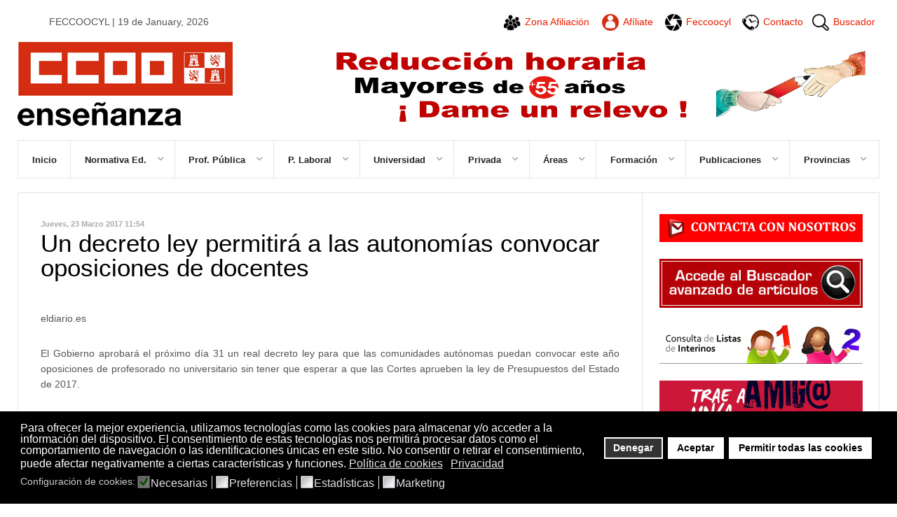

--- FILE ---
content_type: text/html; charset=utf-8
request_url: https://www.feccoocyl.es/noticias-sindicales/un-decreto-ley-permitira-a-las-autonomias-convocar-oposiciones-de-docentes
body_size: 16371
content:
<!DOCTYPE html>
<html prefix="og: http://ogp.me/ns#" lang="es-es"  class="">
<head>
					<meta name="viewport" content="width=device-width, initial-scale=1, maximum-scale=2.0">
		<base href="https://www.feccoocyl.es/noticias-sindicales/un-decreto-ley-permitira-a-las-autonomias-convocar-oposiciones-de-docentes" />
	<meta http-equiv="content-type" content="text/html; charset=utf-8" />
	<meta name="keywords" content="Un decreto ley permitirá a las autonomías convocar oposiciones de docentes,feccoocyl,ccoo,comisiones,obreras,wert,huelga,sindicato,huelgageneral,huelga,comisionesobreras,rajoy,federacion,ley,boe,bocyl,publica,escuela,laica,gratuita,gratuito,escolar,enseñanza,secundaria,primaria,universidad,empleo,igualdad,infantil,laboral,privada,formacion,reforma,educativa,LOMCE,lomce,ley,educativa,reforma,docente,fp,denuncia,informa,nota,prensa,informa,mujer,education,examen,oposiciones,permutas,bajas,trabajo,empleo" />
	<meta property="og:title" content="Un decreto ley permitirá a las autonomías convocar oposiciones de docentes - Feccoocyl" />
	<meta property="og:type" content="article" />
	<meta property="og:image" content="https://www.feccoocyl.es/media/k2/items/cache/834fb6f4449581c605c70fec2ba8bcd2_S.jpg" />
	<meta property="og:url" content="https://www.feccoocyl.es/noticias-sindicales/un-decreto-ley-permitira-a-las-autonomias-convocar-oposiciones-de-docentes" />
	<meta property="og:site_name" content="FECCOOCYL" />
	<meta property="og:description" content="Un decreto ley permitirá a las autonomías convocar oposiciones de docentes" />
	<meta name="robots" content="max-image-preview:large" />
	<meta name="image" content="https://www.feccoocyl.es/media/k2/items/cache/834fb6f4449581c605c70fec2ba8bcd2_S.jpg" />
	<meta name="twitter:card" content="summary" />
	<meta name="twitter:site" content="@FECyL" />
	<meta name="twitter:title" content="Un decreto ley permitirá a las autonomías convocar oposiciones de docentes - Feccoocyl" />
	<meta name="twitter:description" content="Un decreto ley permitirá a las autonomías convocar oposiciones de docentes" />
	<meta name="twitter:image" content="https://www.feccoocyl.es/media/k2/items/cache/834fb6f4449581c605c70fec2ba8bcd2_L.jpg" />
	<meta name="twitter:image:alt" content="Un decreto ley permitirá a las autonomías convocar oposiciones de docentes" />
	<meta name="description" content="Un decreto ley permitirá a las autonomías convocar oposiciones de docentes" />
	<meta name="generator" content="Joomla! - Open Source Content Management" />
	<title>Un decreto ley permitirá a las autonomías convocar oposiciones de docentes - Feccoocyl</title>
	<link href="/noticias-sindicales/un-decreto-ley-permitira-a-las-autonomias-convocar-oposiciones-de-docentes" rel="canonical" />
	<link href="https://www.feccoocyl.es/templates/gk_news2/images/favicon.ico" rel="shortcut icon" type="image/vnd.microsoft.icon" />
	<link href="/templates/gk_news2/favicon.ico" rel="shortcut icon" type="image/vnd.microsoft.icon" />
	<link href="https://cdnjs.cloudflare.com/ajax/libs/magnific-popup.js/1.1.0/magnific-popup.min.css" rel="stylesheet" type="text/css" />
	<link href="https://cdnjs.cloudflare.com/ajax/libs/simple-line-icons/2.4.1/css/simple-line-icons.min.css" rel="stylesheet" type="text/css" />
	<link href="/templates/gk_news2/css/k2.css?v=2.11.20240212" rel="stylesheet" type="text/css" />
	<link href="https://www.feccoocyl.es/plugins/content/addtoany/addtoany.css" rel="stylesheet" type="text/css" />
	<link href="https://www.feccoocyl.es/plugins/editors/dropeditor/dropeditor.css" rel="stylesheet" type="text/css" />
	<link href="https://www.feccoocyl.es/media/dropeditor/customstyles.css" rel="stylesheet" type="text/css" />
	<link href="https://www.feccoocyl.es/media/dropeditor/titlestyles.css" rel="stylesheet" type="text/css" />
	<link href="/media/system/css/modal.css?544e9cf388a97b02792a83a035256f60" rel="stylesheet" type="text/css" />
	<link href="https://www.feccoocyl.es/templates/gk_news2/css/bs-modal.min.css" rel="stylesheet" type="text/css" />
	<link href="https://www.feccoocyl.es/templates/gk_news2/css/popovers.css" rel="stylesheet" type="text/css" />
	<link href="https://www.feccoocyl.es/templates/gk_news2/css/font-awesome.css" rel="stylesheet" type="text/css" />
	<link href="https://www.feccoocyl.es/templates/gk_news2/css/normalize.css" rel="stylesheet" type="text/css" />
	<link href="https://www.feccoocyl.es/templates/gk_news2/css/layout.css" rel="stylesheet" type="text/css" />
	<link href="https://www.feccoocyl.es/templates/gk_news2/css/joomla.css" rel="stylesheet" type="text/css" />
	<link href="https://www.feccoocyl.es/templates/gk_news2/css/system/system.css" rel="stylesheet" type="text/css" />
	<link href="https://www.feccoocyl.es/templates/gk_news2/css/template.css" rel="stylesheet" type="text/css" />
	<link href="https://www.feccoocyl.es/templates/gk_news2/css/gk.stuff.css" rel="stylesheet" type="text/css" />
	<link href="https://www.feccoocyl.es/templates/gk_news2/css/style1.css" rel="stylesheet" type="text/css" />
	<link rel="stylesheet" type="text/css" data-source="gdprlock" />
	<link rel="stylesheet" type="text/css" data-source="gdprlock" />
	<link href="https://www.feccoocyl.es/templates/gk_news2/css/menu/menu.css" rel="stylesheet" type="text/css" />
	<link href="/plugins/system/gdpr/assets/css/cookieconsent.min.css" rel="stylesheet" type="text/css" />
	<link href="/plugins/system/gdpr/assets/css/jquery.fancybox.min.css" rel="stylesheet" type="text/css" />
	<style type="text/css">

                        /* K2 - Magnific Popup Overrides */
                        .mfp-iframe-holder {padding:10px;}
                        .mfp-iframe-holder .mfp-content {max-width:100%;width:100%;height:100%;}
                        .mfp-iframe-scaler iframe {background:#fff;padding:10px;box-sizing:border-box;box-shadow:none;}
                    			#k2_categories-lbl,
			#k2_categories,
			#k2_categories_chzn { display: none !important; }		div.itemCategory, 
		div.catItemCategory, 
		div.userItemCategory, 
		div.tagItemCategory,
		div.latestItemCategory, 
		a.moduleItemCategory { display: none; }
		.itemFullText { margin-bottom: 15px; }
		.w357-item-categories span { font-weight: 700; }.childcontent .gkcol { width: 235px; }body { font-family: 'Open Sans', Arial, sans-serif; }
h1,h2,h3,h4,h5,h6 { font-family: 'Encode Sans Condensed', Arial, sans-serif; }
#gkSidebarRight { width: 30%; }
#gkSearch { width: 30%; }
#gkHighlights { width: 100%; }
#gkContent { background-image: none!important; }#gkPageContent { width: 100%; }
#gkPageContent > div { width: 70%; }
#gkContent { width: 100%; }
.gkPage { max-width: 1230px; }
#gkContentWrap > div { width: 100%; }
#menu437 > div,
#menu437 > div > .childcontent-inner { width: 235px; }
#menu691 > div,
#menu691 > div > .childcontent-inner { width: 235px; }
#menu439 > div,
#menu439 > div > .childcontent-inner { width: 235px; }
#menu441 > div,
#menu441 > div > .childcontent-inner { width: 235px; }
#menu462 > div,
#menu462 > div > .childcontent-inner { width: 235px; }
#menu468 > div,
#menu468 > div > .childcontent-inner { width: 235px; }
#menu476 > div,
#menu476 > div > .childcontent-inner { width: 235px; }
#menu483 > div,
#menu483 > div > .childcontent-inner { width: 235px; }
#menu488 > div,
#menu488 > div > .childcontent-inner { width: 235px; }
#menu498 > div,
#menu498 > div > .childcontent-inner { width: 235px; }
#menu499 > div,
#menu499 > div > .childcontent-inner { width: 235px; }
#menu510 > div,
#menu510 > div > .childcontent-inner { width: 235px; }
#menu500 > div,
#menu500 > div > .childcontent-inner { width: 235px; }
#menu501 > div,
#menu501 > div > .childcontent-inner { width: 235px; }
#menu517 > div,
#menu517 > div > .childcontent-inner { width: 235px; }
#menu283 > div,
#menu283 > div > .childcontent-inner { width: 235px; }
div.cc-window.cc-floating{max-width:32em}@media(max-width: 639px){div.cc-window.cc-floating:not(.cc-center){max-width: none}}div.cc-window, span.cc-cookie-settings-toggler{font-size:16px}div.cc-revoke{font-size:16px}div.cc-settings-label,span.cc-cookie-settings-toggle{font-size:14px}div.cc-window.cc-banner{padding:1em 1.8em}div.cc-window.cc-floating{padding:2em 1.8em}input.cc-cookie-checkbox+span:before, input.cc-cookie-checkbox+span:after{border-radius:1px}div.cc-center,div.cc-floating,div.cc-checkbox-container,div.gdpr-fancybox-container div.fancybox-content,ul.cc-cookie-category-list li,fieldset.cc-service-list-title legend{border-radius:0px}div.cc-window a.cc-btn,span.cc-cookie-settings-toggle{border-radius:0px}
	</style>
	<script type="application/json" class="joomla-script-options new">{"csrf.token":"79d94354700f6134494ab3dc0a12478d","system.paths":{"root":"","base":""}}</script>
	<script src="/media/jui/js/jquery.min.js?544e9cf388a97b02792a83a035256f60" type="text/javascript"></script>
	<script src="/media/jui/js/jquery-noconflict.js?544e9cf388a97b02792a83a035256f60" type="text/javascript"></script>
	<script src="/media/jui/js/jquery-migrate.min.js?544e9cf388a97b02792a83a035256f60" type="text/javascript"></script>
	<script src="https://cdnjs.cloudflare.com/ajax/libs/magnific-popup.js/1.1.0/jquery.magnific-popup.min.js" type="text/javascript"></script>
	<script src="/media/k2/assets/js/k2.frontend.js?v=2.11.20240212&sitepath=/" type="text/javascript"></script>
	<script type="text/javascript" defer="defer" data-source="gdprlock"></script>
	<script src="/media/jui/js/bootstrap.min.js?544e9cf388a97b02792a83a035256f60" type="text/javascript"></script>
	<script src="/media/system/js/mootools-core.js?544e9cf388a97b02792a83a035256f60" type="text/javascript"></script>
	<script src="/media/system/js/core.js?544e9cf388a97b02792a83a035256f60" type="text/javascript"></script>
	<script src="/media/system/js/mootools-more.js?544e9cf388a97b02792a83a035256f60" type="text/javascript"></script>
	<script src="/media/system/js/modal.js?544e9cf388a97b02792a83a035256f60" type="text/javascript"></script>
	<script src="https://www.feccoocyl.es/templates/gk_news2/js/modernizr.js" type="text/javascript"></script>
	<script src="https://www.feccoocyl.es/templates/gk_news2/js/gk.scripts.js" type="text/javascript"></script>
	<script src="https://www.feccoocyl.es/templates/gk_news2/js/gk.menu.js" type="text/javascript"></script>
	<script src="https://www.feccoocyl.es/templates/gk_news2/js/fitvids.jquery.js" type="text/javascript"></script>
	<script src="/plugins/system/gdpr/assets/js/jquery.fancybox.min.js" type="text/javascript" defer="defer"></script>
	<script src="/plugins/system/gdpr/assets/js/cookieconsent.min.js" type="text/javascript" defer="defer"></script>
	<script src="/plugins/system/gdpr/assets/js/init.js" type="text/javascript" defer="defer"></script>
	<script type="text/javascript">
		var jQueryW357 = jQuery.noConflict();
		jQueryW357(document).ready(function($){
			$("div.itemCategory").remove(); // remove the "Published in _CATEGORY_NAME_" in component
			$("a.moduleItemCategory").remove(); // remove the "Published in _CATEGORY_NAME_" in module
			$('.k2ItemsBlock li').contents().filter(function() { return this.nodeType == 3; }).remove(); // remove the text "in" in module
		});
		jQuery(function($) {
			SqueezeBox.initialize({});
			initSqueezeBox();
			$(document).on('subform-row-add', initSqueezeBox);

			function initSqueezeBox(event, container)
			{
				SqueezeBox.assign($(container || document).find('a.modal').get(), {
					parse: 'rel'
				});
			}
		});

		window.jModalClose = function () {
			SqueezeBox.close();
		};

		// Add extra modal close functionality for tinyMCE-based editors
		document.onreadystatechange = function () {
			if (document.readyState == 'interactive' && typeof tinyMCE != 'undefined' && tinyMCE)
			{
				if (typeof window.jModalClose_no_tinyMCE === 'undefined')
				{
					window.jModalClose_no_tinyMCE = typeof(jModalClose) == 'function'  ?  jModalClose  :  false;

					jModalClose = function () {
						if (window.jModalClose_no_tinyMCE) window.jModalClose_no_tinyMCE.apply(this, arguments);
						tinyMCE.activeEditor.windowManager.close();
					};
				}

				if (typeof window.SqueezeBoxClose_no_tinyMCE === 'undefined')
				{
					if (typeof(SqueezeBox) == 'undefined')  SqueezeBox = {};
					window.SqueezeBoxClose_no_tinyMCE = typeof(SqueezeBox.close) == 'function'  ?  SqueezeBox.close  :  false;

					SqueezeBox.close = function () {
						if (window.SqueezeBoxClose_no_tinyMCE)  window.SqueezeBoxClose_no_tinyMCE.apply(this, arguments);
						tinyMCE.activeEditor.windowManager.close();
					};
				}
			}
		};
		
 $GKMenu = { height:true, width:false, duration: 500 };
$GK_TMPL_URL = "https://www.feccoocyl.es/templates/gk_news2";

$GK_URL = "https://www.feccoocyl.es/";
var gdprConfigurationOptions = { complianceType: 'opt-in',
																			  cookieConsentLifetime: 365,
																			  cookieConsentSamesitePolicy: '',
																			  cookieConsentSecure: 0,
																			  disableFirstReload: 0,
																	  		  blockJoomlaSessionCookie: 1,
																			  blockExternalCookiesDomains: 1,
																			  externalAdvancedBlockingModeCustomAttribute: '',
																			  allowedCookies: '',
																			  blockCookieDefine: 1,
																			  autoAcceptOnNextPage: 0,
																			  revokable: 1,
																			  lawByCountry: 0,
																			  checkboxLawByCountry: 0,
																			  blockPrivacyPolicy: 0,
																			  cacheGeolocationCountry: 1,
																			  countryAcceptReloadTimeout: 1000,
																			  usaCCPARegions: null,
																			  countryEnableReload: 1,
																			  customHasLawCountries: [""],
																			  dismissOnScroll: 0,
																			  dismissOnTimeout: 0,
																			  containerSelector: 'body',
																			  hideOnMobileDevices: 0,
																			  autoFloatingOnMobile: 0,
																			  autoFloatingOnMobileThreshold: 1024,
																			  autoRedirectOnDecline: 0,
																			  autoRedirectOnDeclineLink: '',
																			  showReloadMsg: 0,
																			  showReloadMsgText: 'Aplicando las preferencias y recargando la página...',
																			  defaultClosedToolbar: 0,
																			  toolbarLayout: 'basic',
																			  toolbarTheme: 'block',
																			  toolbarButtonsTheme: 'decline_first',
																			  revocableToolbarTheme: 'basic',
																			  toolbarPosition: 'bottom',
																			  toolbarCenterTheme: 'compact',
																			  revokePosition: 'revoke-top',
																			  toolbarPositionmentType: 1,
																			  positionCenterSimpleBackdrop: 0,
																			  positionCenterBlurEffect: 0,
																			  preventPageScrolling: 0,
																			  popupEffect: 'fade',
																			  popupBackground: '#000000',
																			  popupText: '#ffffff',
																			  popupLink: '#ffffff',
																			  buttonBackground: '#ffffff',
																			  buttonBorder: '#ffffff',
																			  buttonText: '#000000',
																			  highlightOpacity: '100',
																			  highlightBackground: '#333333',
																			  highlightBorder: '#ffffff',
																			  highlightText: '#ffffff',
																			  highlightDismissBackground: '#333333',
																		  	  highlightDismissBorder: '#ffffff',
																		 	  highlightDismissText: '#ffffff',
																			  autocenterRevokableButton: 0,
																			  hideRevokableButton: 0,
																			  hideRevokableButtonOnscroll: 0,
																			  customRevokableButton: 0,
																			  customRevokableButtonAction: 0,
																			  headerText: '<p>Este sitio solicita su consentimiento para utilizar sus datos</p>',
																			  messageText: 'Para ofrecer la mejor experiencia, utilizamos tecnologías como las cookies para almacenar y/o acceder a la información del dispositivo. El consentimiento de estas tecnologías nos permitirá procesar datos como el comportamiento de navegación o las identificaciones únicas en este sitio. No consentir o retirar el consentimiento, puede afectar negativamente a ciertas características y funciones.',
																			  denyMessageEnabled: 0, 
																			  denyMessage: 'Usted ha rechazado las cookies, para asegurar la mejor experiencia en este sitio web, por favor, acepte el uso de cookies.',
																			  placeholderBlockedResources: 0, 
																			  placeholderBlockedResourcesAction: '',
																	  		  placeholderBlockedResourcesText: 'Debe aceptar las cookies y recargar la página para ver este contenido',
																			  placeholderIndividualBlockedResourcesText: 'Debe aceptar las cookies de {domain} y recargar la página para ver este contenido',
																			  placeholderIndividualBlockedResourcesAction: 0,
																			  placeholderOnpageUnlock: 0,
																			  scriptsOnpageUnlock: 0,
																			  autoDetectYoutubePoster: 0,
																			  autoDetectYoutubePosterApikey: 'AIzaSyAV_WIyYrUkFV1H8OKFYG8wIK8wVH9c82U',
																			  dismissText: '¡Entendido!',
																			  allowText: 'Aceptar',
																			  denyText: 'Denegar',
																			  cookiePolicyLinkText: 'Política de cookies',
																			  cookiePolicyLink: 'https://www.feccoocyl.es/politica-de-cookies',
																			  cookiePolicyRevocableTabText: 'Gestionar cookies',
																			  privacyPolicyLinkText: 'Privacidad',
																			  privacyPolicyLink: 'https://fe.ccoo.es/Politica_de_privacidad',
																			  googleCMPTemplate: 0,
																			  enableGdprBulkConsent: 0,
																			  enableCustomScriptExecGeneric: 0,
																			  customScriptExecGeneric: '',
																			  categoriesCheckboxTemplate: 'cc-checkboxes-light',
																			  toggleCookieSettings: 0,
																			  toggleCookieSettingsLinkedView: 0,
																			  toggleCookieSettingsButtonsArea: 0,
 																			  toggleCookieSettingsLinkedViewSefLink: '/component/gdpr/',
																	  		  toggleCookieSettingsText: '<span class="cc-cookie-settings-toggle">Ajustes <span class="cc-cookie-settings-toggler">&#x25EE;</span></span>',
																			  toggleCookieSettingsButtonBackground: '#333333',
																			  toggleCookieSettingsButtonBorder: '#ffffff',
																			  toggleCookieSettingsButtonText: '#ffffff',
																			  showLinks: 1,
																			  blankLinks: '_blank',
																			  autoOpenPrivacyPolicy: 0,
																			  openAlwaysDeclined: 0,
																			  cookieSettingsLabel: 'Configuración de cookies:',
															  				  cookieSettingsDesc: 'Elija qué tipo de cookies desea desactivar haciendo clic en las casillas de verificación. Haga clic en el nombre de una categoría para obtener más información sobre las cookies utilizadas.',
																			  cookieCategory1Enable: 1,
																			  cookieCategory1Name: 'Necesarias',
																			  cookieCategory1Locked: 1,
																			  cookieCategory2Enable: 1,
																			  cookieCategory2Name: 'Preferencias',
																			  cookieCategory2Locked: 0,
																			  cookieCategory3Enable: 1,
																			  cookieCategory3Name: 'Estadísticas',
																			  cookieCategory3Locked: 0,
																			  cookieCategory4Enable: 1,
																			  cookieCategory4Name: 'Marketing',
																			  cookieCategory4Locked: 0,
																			  cookieCategoriesDescriptions: {},
																			  alwaysReloadAfterCategoriesChange: 1,
																			  preserveLockedCategories: 1,
																			  declineButtonBehavior: 'hard',
																			  blockCheckedCategoriesByDefault: 0,
																			  reloadOnfirstDeclineall: 0,
																			  trackExistingCheckboxSelectors: '',
															  		  		  trackExistingCheckboxConsentLogsFormfields: 'name,email,subject,message',
																			  allowallShowbutton: 1,
																			  allowallText: 'Permitir todas las cookies',
																			  allowallButtonBackground: '#ffffff',
																			  allowallButtonBorder: '#ffffff',
																			  allowallButtonText: '#000000',
																			  allowallButtonTimingAjax: 'fast',
																			  includeAcceptButton: 0,
																			  includeDenyButton: 0,
																			  trackConsentDate: 0,
																			  execCustomScriptsOnce: 1,
																			  optoutIndividualResources: 0,
																			  blockIndividualResourcesServerside: 0,
																			  disableSwitchersOptoutCategory: 0,
																			  autoAcceptCategories: 0,
																			  allowallIndividualResources: 1,
																			  blockLocalStorage: 0,
																			  blockSessionStorage: 0,
																			  externalAdvancedBlockingModeTags: 'iframe,script,img,source,link',
																			  enableCustomScriptExecCategory1: 0,
																			  customScriptExecCategory1: '',
																			  enableCustomScriptExecCategory2: 0,
																			  customScriptExecCategory2: '',
																			  enableCustomScriptExecCategory3: 0,
																			  customScriptExecCategory3: '',
																			  enableCustomScriptExecCategory4: 0,
																			  customScriptExecCategory4: '',
																			  enableCustomDeclineScriptExecCategory1: 0,
																			  customScriptDeclineExecCategory1: '',
																			  enableCustomDeclineScriptExecCategory2: 0,
																			  customScriptDeclineExecCategory2: '',
																			  enableCustomDeclineScriptExecCategory3: 0,
																			  customScriptDeclineExecCategory3: '',
																			  enableCustomDeclineScriptExecCategory4: 0,
																			  customScriptDeclineExecCategory4: '',
																			  enableCMPPreferences: 0,	
																			  enableCMPStatistics: 0,
																			  enableCMPAds: 0,																			  
																			  debugMode: 0
																		};var gdpr_ajax_livesite='https://www.feccoocyl.es/';var gdpr_enable_log_cookie_consent=1;var gdprUseCookieCategories=1;var gdpr_ajaxendpoint_cookie_category_desc='https://www.feccoocyl.es/index.php?option=com_gdpr&task=user.getCookieCategoryDescription&format=raw';var gdprCookieCategoryDisabled2=1;var gdprCookieCategoryDisabled3=1;var gdprCookieCategoryDisabled4=1;var gdprJSessCook='deb7dcbe344260d07dfc7a9e4c0d43bb';var gdprJSessVal='koa8vrhff6t204e1uopoq8gmd9';var gdprJAdminSessCook='3ae6aaa93d29cb435b8d1c312bb65ec8';var gdprPropagateCategoriesSession=2;var gdprAlwaysPropagateCategoriesSession=1;var gdprAlwaysCheckCategoriesSession=1;var gdprFancyboxWidth=700;var gdprFancyboxHeight=800;var gdprCloseText='Cerrar';
	</script>
	<script type="application/x-k2-headers">
{"Last-Modified": "Thu, 23 Mar 2017 10:59:07 GMT", "ETag": "a0717b83f69c45d41fb03df354d13cbc"}
	</script>
	<script type="application/ld+json">

                {
                    "@context": "https://schema.org",
                    "@type": "Article",
                    "mainEntityOfPage": {
                        "@type": "WebPage",
                        "@id": "https://www.feccoocyl.es/noticias-sindicales/un-decreto-ley-permitira-a-las-autonomias-convocar-oposiciones-de-docentes"
                    },
                    "url": "https://www.feccoocyl.es/noticias-sindicales/un-decreto-ley-permitira-a-las-autonomias-convocar-oposiciones-de-docentes",
                    "headline": "Un decreto ley permitirá a las autonomías convocar oposiciones de docentes - Feccoocyl",
                    "image": [
                        "https://www.feccoocyl.es/media/k2/items/cache/834fb6f4449581c605c70fec2ba8bcd2_XL.jpg",
                        "https://www.feccoocyl.es/media/k2/items/cache/834fb6f4449581c605c70fec2ba8bcd2_L.jpg",
                        "https://www.feccoocyl.es/media/k2/items/cache/834fb6f4449581c605c70fec2ba8bcd2_M.jpg",
                        "https://www.feccoocyl.es/media/k2/items/cache/834fb6f4449581c605c70fec2ba8bcd2_S.jpg",
                        "https://www.feccoocyl.es/media/k2/items/cache/834fb6f4449581c605c70fec2ba8bcd2_XS.jpg",
                        "https://www.feccoocyl.es/media/k2/items/cache/834fb6f4449581c605c70fec2ba8bcd2_Generic.jpg"
                    ],
                    "datePublished": "2017-03-23T11:54:25+01:00",
                    "dateModified": "2017-03-23T11:59:07+01:00",
                    "author": {
                        "@type": "Person",
                        "name": "Amadeo",
                        "url": "https://www.feccoocyl.es/noticias-sindicales/autor/94-amadeo"
                    },
                    "publisher": {
                        "@type": "Organization",
                        "name": "Feccoocyl",
                        "url": "https://www.feccoocyl.es/",
                        "logo": {
                            "@type": "ImageObject",
                            "name": "Feccoocyl",
                            "width": "",
                            "height": "",
                            "url": "https://www.feccoocyl.es/"
                        }
                    },
                    "articleSection": "https://www.feccoocyl.es/noticias-sindicales",
                    "keywords": "Un decreto ley permitirá a las autonomías convocar oposiciones de docentes,feccoocyl,ccoo,comisiones,obreras,wert,huelga,sindicato,huelgageneral,huelga,comisionesobreras,rajoy,federacion,ley,boe,bocyl,publica,escuela,laica,gratuita,gratuito,escolar,enseñanza,secundaria,primaria,universidad,empleo,igualdad,infantil,laboral,privada,formacion,reforma,educativa,LOMCE,lomce,ley,educativa,reforma,docente,fp,denuncia,informa,nota,prensa,informa,mujer,education,examen,oposiciones,permutas,bajas,trabajo,empleo",
                    "description": "eldiario.es",
                    "articleBody": "eldiario.es El Gobierno aprobar&amp;aacute; el pr&amp;oacute;ximo d&amp;iacute;a 31 un real decreto ley para que las comunidades aut&amp;oacute;nomas puedan convocar este a&amp;ntilde;o oposiciones de profesorado no universitario sin tener que esperar a que las Cortes aprueben la ley de Presupuestos del Estado de 2017. Lo ha anunciado hoy el ministro de Educaci&amp;oacute;n, Cultura y Deporte y portavoz del Ejecutivo, &amp;Iacute;&amp;ntilde;igo M&amp;eacute;ndez de Vigo, en TVE, donde ha confirmado que ese mismo d&amp;iacute;a se aprobar&amp;aacute; el proyecto de ley de Presupuestos para remitirlo al Congreso de los Diputados. Las comunidades no pod&amp;iacute;an convocar esas oposiciones porque dependen de la tasa de reposici&amp;oacute;n anual de bajas de funcionarios, que fijan los Presupuestos del Estado de cada ejercicio. La mayor&amp;iacute;a hab&amp;iacute;a renunciado a sacar las plazas por falta de tiempo, ya las pruebas deber&amp;iacute;an celebrarse antes del verano para que los docentes pudieran incorporarse en el curso pr&amp;oacute;ximo. El decreto ley citado, solo para la comunidad educativa, tendr&amp;aacute; que ser convalidado posteriormente por el Congreso. &quot;Cuando la crisis se tuvo que disminuir esa tasa de reposici&amp;oacute;n, con lo que no se cubr&amp;iacute;an todas las jubilaciones&quot;, ha explicado M&amp;eacute;ndez de Vigo, que ha calculado la tasa de interinos docentes en un 20 por ciento. &quot;El objetivo es acabar con esa situaci&amp;oacute;n para bajarla en tres a&amp;ntilde;os al 8 por ciento&quot;, ha comentado como se&amp;ntilde;al de la &quot;voluntad&quot; de alcanzar un acuerdo social y pol&amp;iacute;tico de Estado por la Educaci&amp;oacute;n y de colocar a los maestros en el centro del pacto como m&amp;aacute;ximos responsables de llevar a cabo la mejora de la ense&amp;ntilde;anza. Sobre las becas generales ha indicado que esta semana se ha terminado de pagar la parte variable, antes que el a&amp;ntilde;o pasado. Ha admitido que el abono no es sencillo, dado que tiene una parte fija y otra variable, aunque ha reiterado que se hacen &quot;todos los esfuerzos&quot; para agilizar la gesti&amp;oacute;n, la resoluci&amp;oacute;n de los expedientes y el pago. Preguntado por la huelga en la educaci&amp;oacute;n p&amp;uacute;blica del pasado d&amp;iacute;a 9 ha insistido en que fue un &quot;pinchazo&quot;, pues &quot;no ten&amp;iacute;a sentido&quot; y as&amp;iacute; &quot;lo entendi&amp;oacute;&quot; la mayor&amp;iacute;a de maestros y familias."
                }
                
	</script>
	<link rel="apple-touch-icon" href="https://www.feccoocyl.es/images/plantilla/logo-feccoocyl-touch.png">
	<link rel="apple-touch-icon-precomposed" href="https://www.feccoocyl.es/images/plantilla/logo-feccoocyl-touch.png">

	<link rel="stylesheet" href="https://www.feccoocyl.es/templates/gk_news2/css/small.desktop.css" media="(max-width: 1230px)" />
<link rel="stylesheet" href="https://www.feccoocyl.es/templates/gk_news2/css/tablet.css" media="(max-width: 1225px)" />
<link rel="stylesheet" href="https://www.feccoocyl.es/templates/gk_news2/css/small.tablet.css" media="(max-width: 1030px)" />
<link rel="stylesheet" href="https://www.feccoocyl.es/templates/gk_news2/css/mobile.css" media="(max-width: 580px)" />
<link rel="stylesheet" href="https://www.feccoocyl.es/templates/gk_news2/css/override.css" />

<!--[if IE 9]>
<link rel="stylesheet" href="https://www.feccoocyl.es/templates/gk_news2/css/ie/ie9.css" type="text/css" />
<![endif]-->

<!--[if IE 8]>
<link rel="stylesheet" href="https://www.feccoocyl.es/templates/gk_news2/css/ie/ie8.css" type="text/css" />
<![endif]-->

<!--[if lte IE 7]>
<link rel="stylesheet" href="https://www.feccoocyl.es/templates/gk_news2/css/ie/ie7.css" type="text/css" />
<![endif]-->

<!--[if lte IE 9]>
<script type="text/javascript" src="https://www.feccoocyl.es/templates/gk_news2/js/ie.js"></script>
<![endif]-->

<!--[if (gte IE 6)&(lte IE 8)]>
<script type="text/javascript" src="https://www.feccoocyl.es/templates/gk_news2/js/respond.js"></script>
<script type="text/javascript" src="http://html5shim.googlecode.com/svn/trunk/html5.js"></script>
<![endif]-->

			<!-- Google tag (gtag.js) -->
	<script async data-source="gdprlock"></script>
	<script>
	  window.dataLayer = window.dataLayer || [];
	  function gtag(){dataLayer.push(arguments);}
	  gtag('js', new Date());

	  gtag('config', 'G-R8NHN3FQFT');
	</script>
</head>

<body data-tablet-width="1225" data-tablet-small-width="1030" data-mobile-width="580" data-smoothscroll="0">
		
	
	<div id="gkPreloader"></div>
	<div id="gkBg" class="gkPage">
		<div id="gkTopBar" data-menu-type="classic">
			
     	 
	 <div id="customTopBar">
		<span>FECCOOCYL | 19 de January, 2026</span>
		<ul>
			<li><a href="https://ssl.ccoo.es/afiliacion" target="_blank" title="Zona Afiliación CCOO en FECCOOCYL"><img src="https://www.feccoocyl.es/templates/gk_news2/images/iconos/afiliacion.png" /><span id="afiliacion">Zona Afiliación</span></a></li>
			<li><a href="http://www.ccoo.es/Afiliate" target="_blank" title="Afíliate a CCOO en FECCOOCYL"><img src="https://www.feccoocyl.es/templates/gk_news2/images/iconos/afiliate.png" /><span id="afiliate">Afíliate</span></a></li>
			<li><a href="https://www.feccoocyl.es/conoce-feccoocyl" title="Conoce a FECCOOCYL"><img src="https://www.feccoocyl.es/templates/gk_news2/images/iconos/organizacion.png" /><span id="organizacion">Feccoocyl</span></a></li>
			<li><a href="https://www.feccoocyl.es/contacta-con-feccoocyl" title="Contacta con FECCOOCYL"><img src="https://www.feccoocyl.es/templates/gk_news2/images/iconos/contacto.png" /><span id="contacto">Contacto</span></a></li>
			<li><a href="https://www.feccoocyl.es/buscador-feccoocyl" title="Buscador avanzado de artículos de FECCOOCYL"><img src="https://www.feccoocyl.es/templates/gk_news2/images/iconos/buscador.png" /><span id="buscador">Buscador</span></a></li>
		</ul>
	</div>
	 
     <a href="https://www.feccoocyl.es/" id="gkLogo">
        <img src="https://www.feccoocyl.es/images/plantilla/logo-feccoocyl.png" alt="Feccoocyl" />
     </a>
     
							<div id="gkBannerTop">
					        <div class="custom bannerimg intermedio"  >
        <p><a href="/noticias-sindicales/ccoo-solicita-una-reduccion-de-horas-lectivas-a-docentes-mayores-de-55-anos-202310161006" target="_blank" rel="noopener noreferrer"><img src="/images/banners/PancartaDameUNRelevo55_2.png" width="800" height="125" /></a></p>        </div>
    
				</div>
			
			<div id="gkTopNav">
									<div id="gkMainMenu" class="gkMenuClassic">
						<nav id="gkExtraMenu" class="gkMenu">
<ul class="gkmenu level0"><li  class="first"><a href="/"  class="first" id="menu787" title="Inicio" >Inicio</a></li><li  class="haschild"><a href="#"  class="haschild" id="menu437"  >Normativa Ed.</a><div class="childcontent">
<div class="childcontent-inner">
<div class="gkcol gkcol  first"><ul class="gkmenu level1"><li  class="first"><a href="/normativa-educacion/adultos"  class="first" id="menu444"  >Adultos</a></li><li ><a href="/normativa-educacion/artisticas"  id="menu446"  >Artísticas</a></li><li ><a href="/normativa-educacion/bilinguismo"  id="menu449"  >Bilingüismo</a></li><li ><a href="/normativa-educacion/calendario-escolar"  id="menu450"  >Calendario Escolar</a></li><li ><a href="/normativa-educacion/carrera-profesional"  id="menu872"  >Carrera Profesional</a></li><li ><a href="/normativa-educacion/comedores-escolares"  id="menu452"  >Comedores Escolares</a></li><li ><a href="/normativa-educacion/concurso-de-traslados"  id="menu538"  >Concurso de traslados</a></li><li ><a href="/normativa-educacion/consejo-escolar"  id="menu451"  >Consejo Escolar</a></li><li ><a href="/normativa-educacion/direccion-provincial"  id="menu458"  >Dirección Provincial</a></li><li ><a href="/normativa-educacion/educacion-especial"  id="menu445"  >Educación Especial</a></li><li ><a href="/normativa-educacion/escuela-oficial-de-idiomas"  id="menu447"  >Escuela Oficial de Idiomas</a></li><li ><a href="/normativa-educacion/estatuto-docente"  id="menu453"  >Estatuto Docente</a></li><li ><a href="/normativa-educacion/formacion-profesional"  id="menu442"  >Formación Profesional</a></li><li  class="haschild"><a href="/normativa-educacion/infantil"  class="haschild" id="menu691"  >Infantil</a><div class="childcontent">
<div class="childcontent-inner">
<div class="gkcol gkcol  first"><ul class="gkmenu level2"><li  class="first"><a href="/normativa-educacion/infantil/curriculo-y-evaluacion"  class="first" id="menu539"  >Currículo y evaluación Infantil</a></li></ul></div>
</div>
</div></li><li ><a href="/normativa-educacion/inspeccion-educativa"  id="menu454"  >Inspección Educativa</a></li><li ><a href="/normativa-educacion/libros-de-texto"  id="menu456" title="Libros de Texto" >Libros de Texto</a></li><li ><a href="/normativa-educacion/normativa-comun-basica-vigente"  id="menu541"  >Normativa común básica vigente</a></li><li ><a href="/normativa-educacion/orientacion-educativa"  id="menu460"  >Orientación Educativa</a></li><li ><a href="/normativa-educacion/premios"  id="menu461"  >Premios</a></li><li  class="haschild"><a href="/normativa-educacion/infantil-y-primaria"  class="haschild" id="menu439"  >Primaria</a><div class="childcontent">
<div class="childcontent-inner">
<div class="gkcol gkcol  first"><ul class="gkmenu level2"><li  class="first"><a href="/normativa-educacion/infantil-y-primaria/curriculo-y-evaluacion-primaria"  class="first" id="menu692"  >Currículo y evaluación Primaria</a></li></ul></div>
</div>
</div></li><li ><a href="/normativa-educacion/resumen-bocyl-boe"  id="menu438"  >Resumen BOCYL / BOE</a></li><li  class="haschild"><a href="/normativa-educacion/secundaria"  class="haschild" id="menu441"  >Secundaria</a><div class="childcontent">
<div class="childcontent-inner">
<div class="gkcol gkcol  first"><ul class="gkmenu level2"><li  class="first"><a href="/normativa-educacion/secundaria/curriculo-y-evaluacion"  class="first" id="menu540"  >Currículo y evaluación Secundaria</a></li></ul></div>
</div>
</div></li><li  class="last"><a href="/normativa-educacion/universidad"  class="last" id="menu448" title="Universidad" >Universidad</a></li></ul></div>
</div>
</div></li><li  class="haschild"><a href="#"  class="haschild" id="menu462"  >Prof. Pública</a><div class="childcontent">
<div class="childcontent-inner">
<div class="gkcol gkcol  first"><ul class="gkmenu level1"><li  class="first"><a href="/profesorado-publica/adjudicacion-destinos"  class="first" id="menu463"  >Adjudicación Destinos</a></li><li ><a href="/profesorado-publica/becas-y-ayudas"  id="menu464"  >Becas y Ayudas</a></li><li ><a href="/profesorado-publica/bolsas-de-empleo"  id="menu465"  >Bolsas de Empleo</a></li><li ><a href="/profesorado-publica/cfie"  id="menu535"  >CFIE</a></li><li ><a href="/profesorado-publica/comisiones-de-servicio"  id="menu466"  >Comisiones de Servicio</a></li><li ><a href="/profesorado-publica/concursillo"  id="menu467"  >Concursillo</a></li><li  class="haschild"><a href="/profesorado-publica/concurso-de-traslados"  class="haschild" id="menu468"  >Concurso de Traslados</a><div class="childcontent">
<div class="childcontent-inner">
<div class="gkcol gkcol  first"><ul class="gkmenu level2"><li  class="first"><a href="http://www.feccoocyl.es/index.php?option=com_k2&view=item&id=21183:concurso-de-traslados-historico&Itemid=468"  class="first" id="menu687"  >Histórico</a></li><li  class="last"><a href="/profesorado-publica/concurso-de-traslados/toda-la-informacion"  class="last" id="menu686"  >Toda la información</a></li></ul></div>
</div>
</div></li><li ><a href="/profesorado-publica/diversidad"  id="menu469"  >Diversidad</a></li><li ><a href="/profesorado-publica/e-exterior"  id="menu470"  >E. Exterior</a></li><li ><a href="/profesorado-publica/e-orientacion"  id="menu471"  >E. Orientación</a></li><li ><a href="/profesorado-publica/elecciones-sindicales"  id="menu472"  >Elecciones Sindicales</a></li><li ><a href="/profesorado-publica/eoi"  id="menu534"  >EOI</a></li><li ><a href="/profesorado-publica/estatal"  id="menu455"  >Estatal</a></li><li ><a href="/profesorado-publica/mesa-sectorial"  id="menu473"  >Mesa Sectorial</a></li><li ><a href="/profesorado-publica/mufaces-social"  id="menu474"  >Muface/s. Social</a></li><li ><a href="/profesorado-publica/oferta-empleo-publico"  id="menu475"  >Oferta Empleo Público</a></li><li  class="haschild"><a href="/profesorado-publica/oposiciones"  class="haschild" id="menu476"  >Oposiciones CyL</a><div class="childcontent">
<div class="childcontent-inner">
<div class="gkcol gkcol  first"><ul class="gkmenu level2"><li  class="first"><a href="/profesorado-publica/oposiciones/historico"  class="first" id="menu732"  >Histórico </a></li><li ><a href="/profesorado-publica/oposiciones/primaria-2013"  id="menu731"  >Primaria 2013</a></li><li ><a href="/profesorado-publica/oposiciones/primaria-2016"  id="menu776"  >Primaria 2016</a></li><li  class="last"><a href="/profesorado-publica/oposiciones/secundaria-2015"  class="last" id="menu730"  >Secundaria 2015</a></li></ul></div>
</div>
</div></li><li ><a href="/profesorado-publica/oposiciones-otras-ccaa"  id="menu729"  >Oposiciones otras CCAA</a></li><li ><a href="/profesorado-publica/plantillas"  id="menu478"  >Plantillas</a></li><li ><a href="/profesorado-publica/profesorado-interino"  id="menu479"  >Profesorado Interino</a></li><li ><a href="/profesorado-publica/permisos-y-licencias"  id="menu477"  >Permisos y Licencias</a></li><li ><a href="/profesorado-publica/programas-planes-proy"  id="menu480"  >Programas, Planes, Proy</a></li><li ><a href="/profesorado-publica/retribucciones"  id="menu481"  >Retribuciones</a></li><li  class="last"><a href="/profesorado-publica/sexenios"  class="last" id="menu482"  >Sexenios</a></li></ul></div>
</div>
</div></li><li  class="haschild"><a href="#"  class="haschild" id="menu483"  >P. Laboral</a><div class="childcontent">
<div class="childcontent-inner">
<div class="gkcol gkcol  first"><ul class="gkmenu level1"><li  class="first"><a href="/personal-laboral/bolsas-empleo-oposiciones"  class="first" id="menu954" title="Bolsas empleo Oposiciones" >Bolsas empleo Oposiciones</a></li><li ><a href="/personal-laboral/concurso-de-traslados"  id="menu484"  >Concurso de Traslados</a></li><li ><a href="/personal-laboral/convenio-colectivo"  id="menu902"  >Convenio colectivo</a></li><li ><a href="/personal-laboral/elecciones-sindicales"  id="menu487"  >Elecciones Sindicales</a></li><li ><a href="/personal-laboral/mesa-de-negociacion"  id="menu486"  >Mesa de Negociación</a></li><li ><a href="/personal-laboral/normativa-psec"  id="menu757" title="Normativa PSEC" >Normativa PSEC</a></li><li ><a href="/personal-laboral/noticias"  id="menu705" title="Noticias" >Noticias</a></li><li ><a href="/personal-laboral/permisos-y-licencias"  id="menu485"  >Permisos y Licencias</a></li><li  class="last"><a href="/personal-laboral/retribuciones"  class="last" id="menu706"  >Retribuciones laborales</a></li></ul></div>
</div>
</div></li><li  class="haschild"><a href="#"  class="haschild" id="menu488"  >Universidad</a><div class="childcontent">
<div class="childcontent-inner">
<div class="gkcol gkcol  first"><ul class="gkmenu level1"><li  class="first"><a href="/profesorado-universidad/noticias-universidad"  class="first" id="menu707"  >Noticias</a></li><li ><a href="/profesorado-universidad/ubu"  id="menu489"  >UBU</a></li><li ><a href="/profesorado-universidad/ule"  id="menu490" title="ULE" >ULE</a></li><li ><a href="/profesorado-universidad/usal"  id="menu491"  >USAL</a></li><li ><a href="/profesorado-universidad/uva"  id="menu492"  >UVA</a></li><li ><a href="/profesorado-universidad/becas-ayudas-y-subvenciones"  id="menu495"  >Becas, Ayudas y Subvenciones</a></li><li ><a href="/profesorado-universidad/ee-ss"  id="menu497"  >Elecciones Sindicales</a></li><li ><a href="/profesorado-universidad/convenios-pas-laboral"  id="menu865" title="Convenios PAS Laboral" >Convenios PAS Laboral</a></li><li ><a href="/profesorado-universidad/convenios-pdi-laboral"  id="menu866" title="Convenios PDI Laboral" >Convenios PDI Laboral</a></li><li  class="last"><a href="/profesorado-universidad/otras-universidades"  class="last" id="menu493"  >Otras Universidades</a></li></ul></div>
</div>
</div></li><li  class="haschild"><a href="#"  class="haschild" id="menu498"  >Privada</a><div class="childcontent">
<div class="childcontent-inner">
<div class="gkcol gkcol  first"><ul class="gkmenu level1"><li  class="first"><a href="/profesorado-privada/convenios-colectivos"  class="first" id="menu502"  >Convenios Colectivos</a></li><li ><a href="http://www.fe.ccoo.es/cms.php?cd_cms_pag=14459&opc_id=6587bfe1af196720994c18ad4b8ed93b&opc_id_prin=762c1b07fbdee1f5c3a61bf734485240"  id="menu753" title="Legislación " >Legislación</a></li><li ><a href="/profesorado-privada/noticias"  id="menu752" title="Noticias Privada" >Noticias</a></li><li  class="last"><a href="/profesorado-privada/tablas-salariales"  class="last" id="menu751" title="Tablas Salariales" >Tablas salariales</a></li></ul></div>
</div>
</div></li><li  class="haschild"><a href="#"  class="haschild" id="menu499"  >Áreas</a><div class="childcontent">
<div class="childcontent-inner">
<div class="gkcol gkcol  first"><ul class="gkmenu level1"><li  class="first"><a href="/areas/area-publica"  class="first" id="menu516"  >Área Pública</a></li><li ><a href="/areas/jovenes"  id="menu930"  >Jóvenes</a></li><li  class="haschild"><a href="#"  class="haschild" id="menu510"  >Mujer Igualdad</a><div class="childcontent">
<div class="childcontent-inner">
<div class="gkcol gkcol  first"><ul class="gkmenu level2"><li  class="first"><a href="/areas/mujer-igualdad/mujeres-en-red"  class="first" id="menu513"  >Mujeres en RED</a></li><li ><a href="http://www.ccoo.es/cms.php?cd_cms_pag=12874&opc_id=8df48e5fc03d8c17d7a49a3c0258b08c&opc_id_prin=3f4aab5a06bf3cf965b5397fe82c277c" target="_blank"  id="menu511"  >Mujer Trabajadora</a></li><li ><a href="/areas/mujer-igualdad/noticias-mujer-e-igualdad"  id="menu512" title="Noticias Mujer e Igualdad" >Noticias</a></li><li ><a href="/areas/mujer-igualdad/legislacion-mujer-e-igualdad"  id="menu860" title="Legislación Mujer e Igualdad" >Legislación</a></li><li  class="last"><a href="/areas/mujer-igualdad/material-educativo-mujer-e-igualdad"  class="last" id="menu861" title="Material educativo Mujer e Igualdad" >Material educativo</a></li></ul></div>
</div>
</div></li><li ><a href="/areas/politica-educativa"  id="menu514"  >Política Educativa</a></li><li  class="last"><a href="/areas/salud-laboral"  class="last" id="menu515"  >Salud Laboral</a></li></ul></div>
</div>
</div></li><li  class="haschild"><a href="#"  class="haschild" id="menu500"  >Formación</a><div class="childcontent">
<div class="childcontent-inner">
<div class="gkcol gkcol  first"><ul class="gkmenu level1"><li  class="first"><a href="/formacion/convenios"  class="first" id="menu508"  >Convenios</a></li><li ><a href="/formacion/cursos-de-formacion-docentes"  id="menu506" title="Cursos de formación docentes" >Cursos de formación docentes</a></li><li ><a href="/formacion/cursos-de-formacion-laborales"  id="menu864" title="Cursos de formación laborales" >Cursos de formación laborales</a></li><li  class="last"><a href="/formacion/legislacion"  class="last" id="menu509"  >Legislación</a></li></ul></div>
</div>
</div></li><li  class="haschild"><a href="#"  class="haschild" id="menu501"  >Publicaciones</a><div class="childcontent">
<div class="childcontent-inner">
<div class="gkcol gkcol  first"><ul class="gkmenu level1"><li  class="first"><a href="/publicaciones-y-prensa/campanas"  class="first" id="menu523"  >Campañas</a></li><li ><a href="/publicaciones-y-prensa/ccoontracorriente"  id="menu810"  >CCOOntraCorriente</a></li><li ><a href="/publicaciones-y-prensa/ccoo-informa"  id="menu518"  >CCOO Informa</a></li><li ><a href="/publicaciones-y-prensa/comunicados"  id="menu519"  >Comunicados</a></li><li ><a href="/publicaciones-y-prensa/congreso-ccoo"  id="menu777"  >Congreso CCOO</a></li><li ><a href="/publicaciones-y-prensa/escuela-publica"  id="menu525"  >Escuela Pública</a></li><li  class="haschild"><a href="/publicaciones-y-prensa/notas-de-prensa"  class="haschild" id="menu517"  >Notas de Prensa</a><div class="childcontent">
<div class="childcontent-inner">
<div class="gkcol gkcol  first"><ul class="gkmenu level2"><li  class="first"><a href="/publicaciones-y-prensa/notas-de-prensa/anteriores-a-2015"  class="first" id="menu689"  >Anteriores a 2015</a></li><li  class="last"><a href="/publicaciones-y-prensa/notas-de-prensa/2015-y-posteriores"  class="last" id="menu688"  >2015 y posteriores</a></li></ul></div>
</div>
</div></li><li ><a href="/publicaciones-y-prensa/revista-te-cyl"  id="menu520" title="Revista T.E. CYL" >Revista T.E. CYL (Hemeroteca)</a></li><li ><a href="http://www.te-feccoo.es/" target="_blank"  id="menu756" title="Revista T.E. Estatal" >Revista T.E. Estatal</a></li><li ><a href="/publicaciones-y-prensa/prensa"  id="menu522"  >Prensa</a></li><li  class="last"><a href="/publicaciones-y-prensa/videos"  class="last" id="menu524"  >Vídeos</a></li></ul></div>
</div>
</div></li><li  class="last haschild"><a href="/provincias"  class="last haschild" id="menu283"  >Provincias</a><div class="childcontent">
<div class="childcontent-inner">
<div class="gkcol gkcol  first"><ul class="gkmenu level1"><li  class="first"><a href="/provincias/avila"  class="first" id="menu284"  >Ávila</a></li><li ><a href="/provincias/burgos"  id="menu286"  >Burgos</a></li><li ><a href="/provincias/leon"  id="menu288"  >León</a></li><li ><a href="/provincias/palencia"  id="menu290"  >Palencia</a></li><li ><a href="/provincias/salamanca"  id="menu292"  >Salamanca</a></li><li ><a href="/provincias/segovia"  id="menu294"  >Segovia</a></li><li ><a href="/provincias/soria"  id="menu296"  >Soria</a></li><li ><a href="/provincias/valladolid"  id="menu298"  >Valladolid</a></li><li  class="last"><a href="/provincias/zamora"  class="last" id="menu300"  >Zamora</a></li></ul></div>
</div>
</div></li></ul>
</nav>					</div>
				
				<div id="gkMobileMenu" class="gkPage">
					<a href="https://www.feccoocyl.es/" id="gkLogoSmall">
						<img src="https://www.feccoocyl.es/images/plantilla/logo-feccoocyl.png" alt="Feccoocyl">
					</a>
					<span id="gk-mobile-menu-text" style="width: 0px;"></span>
					<i id="mobile-menu-toggler" class="fa fa-bars"></i>
				
					<!-- <i id="mobile-menu-toggler" class="fa fa-bars"></i>
					<select id="mobileMenu" onChange="window.location.href=this.value;" class="chzn-done">
											</select> -->
				</div>

				
							</div>

					</div>

		<div id="gkPageContent">
			<div>
				<section id="gkContent">
					
											<!-- <section id="gkBreadcrumb">
															
							
													</section> -->
					
					
					
					<div id="gkContentWrap">
						<div>

												
							

						<section id="gkMainbody">
															<div id="fb-root"></div>

<script>
	(function(d, s, id) {
	var js, fjs = d.getElementsByTagName(s)[0];
	if (d.getElementById(id)) return;
	js = d.createElement(s); js.id = id;
	js.src = "//connect./es_ES/sdk.js#xfbml=1&version=v2.3";
	fjs.parentNode.insertBefore(js, fjs);
	}(document, 'script', 'facebook-jssdk'));
</script>


<!-- Start K2 Item Layout -->
<span id="startOfPageId23796"></span>

<div id="k2Container" class="itemView">

	<!-- Plugins: BeforeDisplay -->
	
	<!-- K2 Plugins: K2BeforeDisplay -->
	
	<div class="itemHeader">

				<!-- Date created -->
		<span class="itemDateCreated">
			Jueves, 23 Marzo 2017 11:54		</span>
		
	  	  <!-- Item title -->
	  <h1 class="itemTitle">
			
	  	Un decreto ley permitirá a las autonomías convocar oposiciones de docentes
	  	
	  </h1>
	  
		
  </div>

  <!-- Plugins: AfterDisplayTitle -->
  
  <!-- K2 Plugins: K2AfterDisplayTitle -->
  
	  <div class="itemToolbar">
		<ul>
			
			
			
			
			
			
					</ul>
		<div class="clr"></div>
  </div>
	
	
  <div class="itemBody">

	  <!-- Plugins: BeforeDisplayContent -->
	  
	  <!-- K2 Plugins: K2BeforeDisplayContent -->
	  
	  	  <!-- Item Image -->
	  <!-- <div class="itemImageBlock">
		  <span class="itemImage">
		  	<a class="modal" rel="{handler: 'image'}" href="/" title="">
		  		<img src="/" alt="" style="width:px; height:auto;" />
		  	</a>
		  </span> -->

		  		  <!-- Image caption -->
		  <!-- <span class="itemImageCaption"></span> -->
		  
		  		  <!-- Image credits -->
		  <!-- <span class="itemImageCredits"></span> -->
		  
		  <!-- <div class="clr"></div>
	  </div> -->
	  
	  	  	  <!-- Item introtext -->
	  <div class="itemIntroText">
	  	<p>
	eldiario.es</p>
	  </div>
	  	  	  <!-- Item fulltext -->
	  <div class="itemFullText">
	  	
<p style="text-align: justify;">
	El Gobierno aprobar&aacute; el pr&oacute;ximo d&iacute;a 31 un real decreto ley para que las comunidades aut&oacute;nomas puedan convocar este a&ntilde;o oposiciones de profesorado no universitario sin tener que esperar a que las Cortes aprueben la ley de Presupuestos del Estado de 2017.</p>
<p style="text-align: justify;">
	&nbsp;</p>
<p style="text-align: justify;">
	Lo ha anunciado hoy el ministro de Educaci&oacute;n, Cultura y Deporte y portavoz del Ejecutivo, &Iacute;&ntilde;igo M&eacute;ndez de Vigo, en TVE, donde ha confirmado que ese mismo d&iacute;a se aprobar&aacute; el proyecto de ley de Presupuestos para remitirlo al Congreso de los Diputados.</p>
<p style="text-align: justify;">
	Las comunidades no pod&iacute;an convocar esas oposiciones porque dependen de la tasa de reposici&oacute;n anual de bajas de funcionarios, que fijan los Presupuestos del Estado de cada ejercicio.</p>
<p style="text-align: justify;">
	La mayor&iacute;a hab&iacute;a renunciado a sacar las plazas por falta de tiempo, ya las pruebas deber&iacute;an celebrarse antes del verano para que los docentes pudieran incorporarse en el curso pr&oacute;ximo.</p>
<p style="text-align: justify;">
	El decreto ley citado, solo para la comunidad educativa, tendr&aacute; que ser convalidado posteriormente por el Congreso.</p>
<p style="text-align: justify;">
	&quot;Cuando la crisis se tuvo que disminuir esa tasa de reposici&oacute;n, con lo que no se cubr&iacute;an todas las jubilaciones&quot;, ha explicado M&eacute;ndez de Vigo, que ha calculado la tasa de interinos docentes en un 20 por ciento.</p>
<p style="text-align: justify;">
	&quot;El objetivo es acabar con esa situaci&oacute;n para bajarla en tres a&ntilde;os al 8 por ciento&quot;, ha comentado como se&ntilde;al de la &quot;voluntad&quot; de alcanzar un acuerdo social y pol&iacute;tico de Estado por la Educaci&oacute;n y de colocar a los maestros en el centro del pacto como m&aacute;ximos responsables de llevar a cabo la mejora de la ense&ntilde;anza.</p>
<p style="text-align: justify;">
	Sobre las becas generales ha indicado que esta semana se ha terminado de pagar la parte variable, antes que el a&ntilde;o pasado.</p>
<p style="text-align: justify;">
	Ha admitido que el abono no es sencillo, dado que tiene una parte fija y otra variable, aunque ha reiterado que se hacen &quot;todos los esfuerzos&quot; para agilizar la gesti&oacute;n, la resoluci&oacute;n de los expedientes y el pago.</p>
<p style="text-align: justify;">
	&nbsp;</p>
<p style="text-align: justify;">
	Preguntado por la huelga en la educaci&oacute;n p&uacute;blica del pasado d&iacute;a 9 ha insistido en que fue un &quot;pinchazo&quot;, pues &quot;no ten&iacute;a sentido&quot; y as&iacute; &quot;lo entendi&oacute;&quot; la mayor&iacute;a de maestros y familias.<br />
	&nbsp;</p><div class="addtoany_container"><span class="a2a_kit a2a_kit_size_32 addtoany_list" data-a2a-url="https://www.feccoocyl.es/noticias-sindicales/un-decreto-ley-permitira-a-las-autonomias-convocar-oposiciones-de-docentes" data-a2a-title="Un decreto ley permitirá a las autonomías convocar oposiciones de docentes">
<a class="a2a_button_facebook"></a>
<a class="a2a_button_x"></a>
<a class="a2a_button_bluesky"></a>
<a class="a2a_button_whatsapp"></a>
<a class="a2a_button_telegram"></a>
<a class="a2a_button_email"></a>
<a class="a2a_dd" href="https://www.addtoany.com/share"></a>
</span>
</div>	  </div>
	  	  
		<div class="clr"></div>

	  
		
	  <!-- Plugins: AfterDisplayContent -->
	  
	  <!-- K2 Plugins: K2AfterDisplayContent -->
	  
	  <div class="clr"></div>
  </div>

	<!-- Social sharing -->
	<!-- <div class="itemSocialSharing">
		<script type="text/javascript">
			function callPlugin(event_id, data, opciones){		
				window.open(data, '_blank', opciones);				
			}
		</script>
		
		<ul>
			<li class="facebook" title="Recomendar en Facebook" onclick="callPlugin('openLINK','http://www.facebook.com/sharer.php?u=','width=600,height=500,toolbar=no')">
				<div>
					<span id="fb_num"></span>
					</div>
			</li>
			<li class="twitter" title="Twittear" onclick="callPlugin('openLINK','http://twitter.com/share?url=&amp;text=','width=600,height=500,toolbar=no')">
				<div><span id="twit_num"></span></div>
			</li>
			<li class="linkedin" title="Enviar a LinkedIn" onclick="callPlugin('openLINK','http://www.linkedin.com/cws/share?url=&amp;original_referer=' + encodeURI(this.url),'width=600,height=500,toolbar=no')">
				<div><span id="linkedin_num"></span></div>
			</li>
		</ul>						

		<div class="clr"></div>
	</div> --!

    <div class="itemLinks">

		
	  
	  
		<div class="clr"></div>
  </div>
  
  
  
	
  
	<div class="clr"></div>

  
  
  
  <!-- Plugins: AfterDisplay -->
  
  <!-- K2 Plugins: K2AfterDisplay -->
  
  
 
	<div class="clr"></div>
</div>
<!-- End K2 Item Layout -->

<!-- JoomlaWorks "K2" (v2.11.20240212) | Learn more about K2 at https://getk2.org -->
													</section>

											</div>

									</div>
			</section>

			
					</div>
					<aside id="gkSidebarRight">
				<div>
					<div class="box bannerimg"><div class="content">        <div class="custom bannerimg"  >
        <p><a title="Contacta con FECCOOCYL" href="/contacta-con-feccoocyl"><img title="Contacta con FECCOOCYL" src="/images/plantilla/contacto.png" alt="Contacta con FECCOOCYL" /></a></p>        </div>
    </div></div><div class="box bannerimg"><div class="content">        <div class="custom bannerimg"  >
        <p>
	<a href="/buscador-feccoocyl" title="Buscador avanzado de FECCOOCYL"><img alt="Buscador avanzado de FECCOOCYL" src="/images/plantilla/buscador.png" title="Buscador avanzado de FECCOOCYL" /></a></p>
        </div>
    </div></div><div class="box bannerimg"><div class="content">        <div class="custom bannerimg"  >
        <p><a href="https://aplicaciones.educa.jcyl.es/CLIS/#/home" target="_blank" rel="noopener noreferrer"><img title="Consulta las listas de interinos en FECCOOCYL" src="/images/plantilla/listas-interinos.png" alt="Consulta las listas de interinos en FECCOOCYL" /></a></p>        </div>
    </div></div><div class="box bannerimg"><div class="content">        <div class="custom bannerimg"  >
        <p><a href="/noticias-sindicales/trae-a-un-amigo-a-ccoo-ganais-los-dos" target="_blank" rel="noopener noreferrer"><img src="/images/banners/Post_Instagram_Trae_un_amigo.jpg" width="290" /></a></p>        </div>
    </div></div><div class="box bannerimg"><div class="content">        <div class="custom bannerimg"  >
        <p><a href="/noticias-sindicales/campana-contigo-y-tu-gente" target="_blank" rel="noopener noreferrer"><img src="/images/banners/Contigo_y_con_tu_gente_QR_rojo.jpg" width="290" /></a></p>        </div>
    </div></div><div class="box"><div class="content">        <div class="custom"  >
        <p><a href="/noticias-inf-docente/certifica-tu-nivel-de-ingles-gracias-a-ccoo" target="_blank" rel="noopener noreferrer"><img src="/images/banners/BritishCouncilCCOO.jpg" width="290" /></a></p>        </div>
    </div></div><div class="box bannerimg"><div class="content">        <div class="custom bannerimg"  >
        <p><a href="/component/k2/cursos-de-formacion-ccoo" target="_blank" rel="noopener noreferrer"><img src="/images/Bannerformacion2022sidebarright.png" width="290" height="100" /></a></p>        </div>
    </div></div><div class="box bannerimg socialccoo"><div class="content">        <div class="custom bannerimg socialccoo"  >
        <p><a title="Facebook Feccoocyl" href="https://www.facebook.com/FECCOOCYL" target="_blank" rel="noopener noreferrer"> <img src="/images/plantilla/facebook.png" alt="Facebook Feccoocyl" /> </a><a href="https://twitter.com/ccoofecyl?lang=es" target="_blank" rel="noopener noreferrer"><img src="/images/ICONOS/F1zsveKWAAEIdGA.jpg" alt="" width="50" height="50" /></a> <a title="Instagram Feccoocyl" href="https://www.instagram.com/feccoocyl/" target="_blank" rel="noopener noreferrer"> <img src="/images/plantilla/instagram.png" alt="Instagram Feccoocyl" /> </a> <a title="YouTube Feccoocyl" href="https://www.youtube.com/user/feccoocyl" target="_blank" rel="noopener noreferrer"> <img src="/images/plantilla/youtube.png" alt="YouTube Feccoocyl" /> </a><a href="https://t.me/feccoo_cyl" target="_blank" rel="noopener noreferrer"><img src="/images/ICONOS/telegram.png" alt="" width="49" height="49" /> </a></p>        </div>
    </div></div><div class="box destacadosderecha"><div class="content">        <div class="custom destacadosderecha"  >
        <h4>Destacados</h4>
<ul>
<li><a href="/normativa-educacion/normativa-comun-basica-vigente/legislacion-educativa">NORMATIVA CYL</a></li>
<li><a href="/noticias-sindicales/real-decreto-217-2022-que-establece-la-ordenacion-y-las-ensenanzas-minimas-de-la-eso" target="_blank" rel="noopener noreferrer">LOMLOE Nuevo RD</a></li>
<li><a href="/profesorado-publica/concurso-de-traslados" target="_blank" rel="noopener noreferrer">CONCURSO de TRASLADOS</a></li>
<li><a href="/noticias-sindicales/calendario-escolar-curso-2025-2026-202505290759" target="_blank" rel="noopener noreferrer">CALENDARIO escolar 2025/26</a></li>
<li><a href="/noticias-sindicales/retribuciones-docentes-2026-incluye-incremento-del-2-5-en-2025-y-1-5-en-2026" target="_blank" rel="noopener noreferrer">RETRIBUCIONES docentes 2026</a></li>
<li><a href="/noticias-inf-docente/elaboracion-de-horarios-maestros-y-secundaria-y-otros-cuerpos-curso-2025-26" target="_blank" rel="noopener noreferrer">Elaboración HORARIOS 25/26</a></li>
<li><a href="/profesorado-publica/mesa-sectorial">Mesa sectorial</a></li>
<li><a title="Bolsas de trabajo" href="http://www.feccoocyl.es/index.php?option=com_k2&amp;view=itemlist&amp;layout=category&amp;Itemid=465">BOLSAS de empleo</a></li>
<li><a href="https://empleopublico.jcyl.es/web/es/empleo-publico/empleo-temporal.html" target="_blank" rel="noopener noreferrer">Bolsas empleo P. Laboral</a></li>
<li><a title="E. Exterior" href="/profesorado-publica/e-exterior">E. Exterior</a></li>
<li><a href="/profesorado-privada/noticias/convenios-colectivos-y-tablas-salariales-recopilacion-e-privada-junio-2024" target="_blank" rel="noopener noreferrer">Privada: Convenios y tablas</a></li>
<li><a href="/noticias-inf-docente/permisos-y-licencias-docentes-cyl-ensenanza-publica-no-universitaria-actualizado-septiembre-2025" target="_blank" rel="noopener noreferrer">Permisos y licencias (docentes)</a></li>
<li><a href="/noticias-inf-docente/permisos-y-licencias-del-personal-laboral-actualizado-septiembre-2025" target="_blank" rel="noopener noreferrer">Permisos y licencias (laborales)</a></li>
</ul>        </div>
    </div></div><div class="box bannerimg"><div class="content">        <div class="custom bannerimg"  >
        <p><a href="/noticias-sindicales/salario-docente-salario-decente" target="_blank" rel="noopener noreferrer"><img src="/images/banners/salariodecente.jpg" width="290" /></a></p>        </div>
    </div></div><div class="box bannerimg"><div class="content">        <div class="custom bannerimg"  >
        <p><a href="/noticias-sindicales/ccoo-culpa-a-la-consejeria-de-la-situacion-de-su-plantilla-docente-bien-valorada-y-mal-pagada" target="_blank" rel="noopener noreferrer"><img src="/images/banners/Bienvaloradosmalpagados.jpg" width="290" /></a></p>        </div>
    </div></div><div class="box bannerimg"><div class="content">        <div class="custom bannerimg"  >
        <p><a href="/noticias-sindicales/ccoo-reivindica-una-reduccion-de-horas-lectivas-a-docentes-mayores-de-55-anos" target="_blank" rel="noopener noreferrer"><img src="/images/banners/DameUnRelevoCHAPA_.jpg" width="290" /></a></p>        </div>
    </div></div><div class="box bannerimg"><div class="content">        <div class="custom bannerimg"  >
        <p>
	<a href="http://servicios.ccoo.es/servicios/" target="_blank"><img alt="" src="/images/banners/ce854feab763c61a7e9ddc82f8de0ed3000001.jpg" style="width: 290px; height: 60px;" /></a></p>
        </div>
    </div></div><div class="box bannerimg"><div class="content">        <div class="custom bannerimg"  >
        <p>
	<a href="https://fe.ccoo.es/Documentos/Politica_educativa/LOMLOE" target="_blank"><img alt="" height="130" src="/images/banners/1005511a696e4cce469af3689c5b2eee000063.jpg" width="290" /></a></p>
        </div>
    </div></div><div class="box bannerimg"><div class="content">        <div class="custom bannerimg"  >
        <p><a href="https://afiliate.ccoo.es/afiliate.htm" target="_blank" rel="noopener noreferrer"><img style="width: 290px; height: 149px;" src="/images/banners/c736c061ba436220cb92d14aa61e1c8f000063.jpg" alt="" /></a></p>        </div>
    </div></div><div class="box bannerimg"><div class="content">        <div class="custom bannerimg"  >
        <p>
	<a href="https://fe.ccoo.es/Documentos/Politica_educativa/Ley_FP" target="_blank"><img alt="" height="131" src="/images/banners/4e4048a58d48696773eaab72fc97da72000063.png" width="290" /></a></p>
        </div>
    </div></div><div class="box bannerimg"><div class="content">        <div class="custom bannerimg"  >
        <p>
	<a href="https://www.feccoocyl.es/noticias-sindicales/dni-electronico-y-certificado-digital"><img alt="" src="/images/banners/CERTIFICADODIGITALbanner.png" style="width: 290px; height: 100px;" /></a></p>
        </div>
    </div></div><div class="box bannerimg"><div class="content">        <div class="custom bannerimg"  >
        <p>
	<a href="https://www.concursotraslados.fe.ccoo.es/"><img alt="" src="/images/banners/CALCULADORATRASLADOS.gif" style="width: 290px; height: 80px;" /></a></p>
        </div>
    </div></div><div class="box bannerimg"><div class="content">        <div class="custom bannerimg"  >
        <p>
	<a href="https://www.feccoocyl.es/normativa-educacion/normativa-comun-basica-vigente/legislacion-educativa" target="_blank"><img alt="" src="/images/banners/LEGISLACION.png" style="width: 290px; height: 100px;" /></a></p>
        </div>
    </div></div><div class="box bannerimg"><div class="content">        <div class="custom bannerimg"  >
        <p><a title="Mesa sectorial en FECCOOCYL" href="http://www.feccoocyl.es/index.php?option=com_k2&amp;view=itemlist&amp;layout=category&amp;task=category&amp;id=246&amp;Itemid=473"><img title="Mesa sectorial en FECCOOCYL" src="/images/plantilla/mesa-sectorial.png" alt="Mesa sectorial en FECCOOCYL" /></a></p>        </div>
    </div></div><div class="box"><div class="content">
<div id="fb-root"></div>
<script>(function(d, s, id) {
  var js, fjs = d.getElementsByTagName(s)[0];
  if (d.getElementById(id)) return;
  js = d.createElement(s); js.id = id;
  js.src = "https://connect./en_US/sdk.js#xfbml=1&version=v2.5&appId=529106983799798";
  fjs.parentNode.insertBefore(js, fjs);
}(document, 'script', 'facebook-jssdk'));</script>

<div style="margin-left:15px;" class="fb-page" data-width="260"  data-href="https://www.facebook.com/FECCOOCYL" data-small-header="false" data-adapt-container-width="true" data-hide-cover="false" data-show-facepile="false" data-lazy="true"  data-tabs="timeline" >
	<div class="fb-xfbml-parse-ignore">
    	<blockquote cite="https://www.facebook.com/FECCOOCYL">
        	<a href="https://www.facebook.com/FECCOOCYL">Facebook</a>
		</blockquote>
	</div>
</div></div></div><div class="box"><div class="content">        <div class="custom"  >
        <a class="twitter-timeline" data-lang="es" data-width="1000" data-height="290" href="https://twitter.com/CCOOFECyL?ref_src=twsrc%5Etfw" target="_blank">Publicaciones de CCOOFECyL en X</a> <script async charset="utf-8" data-source="gdprlock"></script>         </div>
    </div></div>
				</div>
			</aside>
			</div>

		</div>

	
			<section id="gkBottom4" class="gkPage">
			<div class="gkCols6 gkNoMargin">
				<div class="box bannerimg gkmod-6"><div class="content">        <div class="custom bannerimg"  >
        <p><a title="Blogs plataformas escuela pública en FECCOCYL" href="http://www.feccoocyl.es/index.php?option=com_k2&amp;view=item&amp;id=21018:blogs-provinciales-de-la-plataforma-de-la-escuela-p%C3%BAblica&amp;Itemid=1"><img src="/images/plantilla/blogs-plataformas-escuela-publica.png" alt="" /></a></p>        </div>
    </div></div><div class="box bannerimg gkmod-6"><div class="content">        <div class="custom bannerimg"  >
        <p><a title="Asesoría de formación en tu empresa en FECCOCYL" href="https://www.forem.es/asesoria-formacion"><img title="Asesoría de formación en tu empresa en FECCOCYL" src="/images/plantilla/asesoria-formacion-empresa.png" alt="Asesoría de formación en tu empresa en FECCOCYL" /></a></p>        </div>
    </div></div><div class="box bannerimg gkmod-6"><div class="content">        <div class="custom bannerimg"  >
        <p><a title="FOREM formación en FECCOCYL" href="http://www.forem.es/"><img title="FOREM formación en FECCOCYL" src="/images/plantilla/forem-formacion.png" alt="FOREM formación en FECCOCYL" /></a></p>        </div>
    </div></div><div class="box bannerimg gkmod-6"><div class="content">        <div class="custom bannerimg"  >
        <p><a title="Buscador Fundación 1 de mayo en FECCOCYL" href="http://www.1mayo.ccoo.es/nova/"><img title="Buscador Fundación 1 de mayo en FECCOCYL" src="/images/plantilla/fundacion-1-mayo-buscador.png" alt="Buscador Fundación 1 de mayo en FECCOCYL" /></a></p>        </div>
    </div></div><div class="box bannerimg gkmod-6"><div class="content">        <div class="custom bannerimg"  >
        <p><a title="CCOO Exterior en FECCOCYL" href="http://fe.ccooexterior.org/"><img title="CCOO Exterior en FECCOCYL" src="/images/plantilla/ccoo-exterior.png" alt="CCOO Exterior en FECCOCYL" /></a></p>        </div>
    </div></div><div class="box bannerimg gkmod-6"><div class="content">        <div class="custom bannerimg"  >
        <p><a title="Otro modelo educativo es posible en FECCOCYL" href="http://laeducacionquequeremos.es/"><img title="Otro modelo educativo es posible en FECCOCYL" src="/images/plantilla/otro-modelo-educativo-es-posible.png" alt="Otro modelo educativo es posible en FECCOCYL" /></a></p>        </div>
    </div></div><div class="box bannerimg gkmod-6"><div class="content">        <div class="custom bannerimg"  >
        <p><a title="Publicaciones CCOO en FECCOCYL" href="http://www.fe.ccoo.es/ensenanza/Informacion_general:Publicaciones"><img title="Publicaciones CCOO en FECCOCYL" src="/images/plantilla/publicaciones-ccoo.png" alt="Publicaciones CCOO en FECCOCYL" /></a></p>        </div>
    </div></div><div class="box bannerimg gkmod-6"><div class="content">        <div class="custom bannerimg"  >
        <p><a title="Fundación Paz y Solidaridad Serafín Aliaga en FECCOCYL" href="http://www.pazysolidaridad.ccoo.es/"><img title="Fundación Paz y Solidaridad Serafín Aliaga en FECCOCYL" src="/images/plantilla/fundacion-paz-solidaridad-serafin-aliaga.png" alt="Fundación Paz y Solidaridad Serafín Aliaga en FECCOCYL" /></a></p>        </div>
    </div></div><div class="box bannerimg gkmod-6"><div class="content">        <div class="custom bannerimg"  >
        <p><a title="Gaceta sindical en FECCOCYL" href="http://www.ccoo.es/cms.php?cd_cms_pag=12855&amp;cd_cms_elcon_from=&amp;cd_cms_elconmaster_to=37&amp;cd_cms_conte=28736&amp;opc_id=2899eca63cd415182a14b0ea26cd5d2t&amp;opc_id_prin=2f6265f7450466813ea62da04a9e99d8"><img title="Gaceta sindical en FECCOCYL" src="/images/plantilla/gaceta-sindical.png" alt="Gaceta sindical en FECCOCYL" /></a></p>        </div>
    </div></div><div class="box bannerimg gkmod-6"><div class="content">        <div class="custom bannerimg"  >
        <p><a title="Diario de jóvenes de CCOO enseñanza en FECCOCYL" href="http://paper.li/Jovenes_FE_CCOO/1312555317"><img title="Diario de jóvenes de CCOO enseñanza en FECCOCYL" src="/images/plantilla/diario-jovenes-ccoo-ensenanza.png" alt="Diario de jóvenes de CCOO enseñanza en FECCOCYL" /></a></p>        </div>
    </div></div><div class="box bannerimg gkmod-6"><div class="content">        <div class="custom bannerimg"  >
        <p><a title="Boiccoot a la siniestralidad laboral en FECCOCYL" href="http://www.castillayleon.ccoo.es/webcastillayleon/menu.do?Areas:Salud_laboral:Publicaciones:Periodicas:4422"><img title="Boiccoot a la siniestralidad laboral en FECCOCYL" src="/images/plantilla/boiccoot-siniestralidad-laboral.png" alt="Boiccoot a la siniestralidad laboral en FECCOCYL" /></a></p>        </div>
    </div></div><div class="box bannerimg gkmod-6"><div class="content">        <div class="custom bannerimg"  >
        <p><a title="Tu cuota CCOO te da más ocio en FECCOCYL" href="http://servicios.ccoo.es/servicios/"><img title="Tu cuota CCOO te da más ocio en FECCOCYL" src="/images/plantilla/tu-cuota-te-da-mas.png" alt="Tu cuota CCOO te da más ocio en FECCOCYL" /></a></p>        </div>
    </div></div>
			</div>
		</section>
	
	
	
	
<footer id="gkFooter">
     <div class="gkPage">
                              <div id="gkFooterNav">
               
<ul class="menu">
<li class="item-27"><a href="/conoce-feccoocyl" >Conoce a FECCOOCYL</a></li><li class="item-55"><a href="http://www.fe.ccoo.es/Aviso_legal" title="Aviso legal" target="_blank" rel="noopener noreferrer">Aviso legal</a></li><li class="item-56"><a href="http://www.fe.ccoo.es/Politica_de_privacidad" target="_blank" rel="noopener noreferrer">Política de privacidad</a></li><li class="item-863"><a href="/politica-de-cookies" title="Política de cookies">Política de cookies</a></li><li class="item-2"><a href="/contacta-con-feccoocyl" title="Contáctanos">Contáctanos</a></li><li class="item-432"><a href="/publicador" >Publicador</a></li></ul>

          </div>
                              <p id="gkCopyrights">
               © FECCOOCYL 2025 - Todos los derechos reservados          </p>
                                   </div>
</footer>
	
	
	<script>
		jQuery(document).ready(function(){
			// Target your .container, .wrapper, .post, etc.
			jQuery("body").fitVids();
		});
	</script>
</body>
</html>

--- FILE ---
content_type: application/javascript
request_url: https://www.feccoocyl.es/templates/gk_news2/js/gk.menu.js
body_size: 2696
content:
jQuery(window).on('load',function() {
	if(jQuery('#gkExtraMenu')  && jQuery('#gkMainMenu').hasClass('gkMenuClassic')) {
        // fix for the iOS devices
        /* jshint ignore:start */
        jQuery('#gkExtraMenu ul li span').each(function(i, el) {
        	el.attr('onmouseover', '');
        });
        /* jshint ignore:end */
        jQuery('#gkExtraMenu ul li a').each(function(i, el) {
        	el = jQuery(el);
        	el.attr('onmouseover', '');

        	if(el.parent().hasClass('haschild') && jQuery('body').attr('data-tablet') !== undefined) {
        		el.click(function(e) {
        			if(el.attr("dblclick") === undefined) {
        				e.preventDefault();
        				e.stopPropagation();
        				el.attr("dblclick", new Date().getTime());
        			} else {
        				if(el.parent().find('div.childcontent').eq(0).css('overflow') == 'visible') {
        					window.location = el.attr('href');
        				}
        				var now = new Date().getTime();
        				if(now - el.attr("dblclick", 0) < 500) {
        					window.location = el.attr('href');
        				} else {
        					e.preventDefault();
        					e.stopPropagation();
        					el.attr("dblclick", new Date().getTime());
        				}
        			}
        		});
        	}
        });

        var base = jQuery('#gkExtraMenu');

        base.find('.childcontent-inner').each(function(i, submenu) {
        	var cols = jQuery(submenu).children('.gkcol');

        	if(cols.length > 1) {
        		var max = jQuery(cols[0]).outerHeight();

        		for(var i = 0; i < cols.length; i++) {
        			max = jQuery(cols[i]).outerHeight() > max ? jQuery(cols[i]).outerHeight() : max;
        		}

        		cols.css('height', max + "px");
        	}
        });
        if($GKMenu && ($GKMenu.height || $GKMenu.width)) {
        	base.find('li.haschild').each(function(i, el){
        		el = jQuery(el);
        		if(el.children('.childcontent').length > 0) {
        			var content = el.children('.childcontent').first();
        			var prevh = content.outerHeight();
        			var prevw = content.outerWidth();
        			var duration = $GKMenu.duration;
        			var heightAnim = $GKMenu.height;
        			var widthAnim = $GKMenu.width;


        			var fxStart = {
        				'height' : heightAnim ? 0 : prevh,
        				'width' : widthAnim ? 0 : prevw,
        				'opacity' : 0
        			};
        			var fxEnd = {
        				'height' : prevh,
        				'width' : prevw,
        				'opacity' : 1
        			};


        			content.css(fxStart);
        			content.css({'left' : 'auto', 'overflow' : 'hidden' });
					//
					el.mouseenter(function() {
						var content = el.children('.childcontent').first();
						var basicMargin = -1;
						content.css('display', 'block');

						var pos = content.offset();
						var winWidth = jQuery(window).outerWidth();
						var winScroll = jQuery(window).scrollLeft();

						content.addClass('active');

						// calculations
						var posStart = pos.left;
						var posEnd = pos.left + prevw;

						if(el.parent().hasClass('level0')) {
							content.css('margin-left', basicMargin + "px");
							pos = content.offset();
							posStart = pos.left;
							posEnd = pos.left + prevw;

							if(posStart < 0) {
								content.css('margin-left', content.css('margin-left').toInt() + (-1 * posStart) + 10);
							}

							if(posEnd > winWidth + winScroll) {
								var diff = (winWidth + winScroll) - posEnd;
								content.css('margin-left', content.css('margin-left').toInt() + diff - 24);
							}
						} else {
							var diff = (winWidth + winScroll) - posEnd;

							if(posEnd > winWidth + winScroll) {
								content.css('margin-left', "-160px");
							}
						}
						//
						content.stop().animate(
							fxEnd,
							{
								"duration": duration,
								"queue": false,
								"complete": function() {
									if(content.outerHeight() === 0){
										content.css('overflow', 'hidden');
									} else if(
										content.outerHeight(true) - prevh < 30 &&
										content.outerHeight(true) - prevh >= 0
										) {
										content.css('overflow', 'visible');
									}
								}
							}
							);
					});
					el.mouseleave(function(){

						content.css({
							'overflow': 'hidden'
						});
						//
						content.stop().animate(
							fxStart,
							{
								"duration": duration,
								"queue": false,
								"complete": function() {
									if(content.outerHeight() === 0){
										content.css('overflow', 'hidden');
									} else if(
										content.outerHeight(true) - prevh < 30 &&
										content.outerHeight(true) - prevh >= 0
										) {
										content.css('overflow', 'visible');
									}
									content.removeClass('active');
									content.css('display', 'none');
								}
							}
							);
					});
				}
			});

        	base.find('li.haschild').each(function(i, el) {
        		el = jQuery(el);
        		content = jQuery(el.children('.childcontent').first());
        		content.css({ 'display': 'none' });
        	});
        }
      } else if(jQuery('#gkExtraMenu').length > 0 && jQuery('#gkMainMenu').hasClass('gkMenuOverlay')) {
        // Overlay menu
        jQuery('#gkMobileMenu').click(function(e) {
        	e.preventDefault();
        	
        	if(jQuery('#gk-menu-overlay').length === 0) {
        		var menu_wrap = jQuery('<div id="gk-menu-overlay"></div><div id="gk-menu-overlay-wrap"><span id="gk-menu-overlay-close">&times;</span></div>');
        		jQuery(document.body).append(menu_wrap);
        		// jQuery('#gk-menu-overlay-wrap').append(jQuery('.gkMainMenu').clone());
				jQuery('#gk-menu-overlay-wrap').append(jQuery('#gkMainMenu').clone());		
				
        		jQuery('#gk-menu-overlay-wrap').click(function(e) {
        			e.stopPropagation();
        		});
        		
        		jQuery('#gk-menu-overlay-close').click(function() {
        			jQuery('#gk-menu-overlay').removeClass('gk-active');
        			jQuery('#gk-menu-overlay-wrap').removeClass('gk-active');
        			
        			setTimeout(function() {
        				jQuery('#gk-menu-overlay').removeClass('gk-show');
        				jQuery('#gk-menu-overlay-wrap').removeClass('gk-show');	
        			}, 350);
        		});
        		
        		jQuery('#gk-menu-overlay').click(function() {
        			jQuery('#gk-menu-overlay-close').trigger('click');
        		});
        		
        		jQuery('#gk-menu-overlay-wrap').find('a[href^="#"]').click(function() {
        			jQuery('#gk-menu-overlay-close').trigger('click');
        		});
        	}
    		
    		jQuery('#gk-menu-overlay-wrap').css('top', jQuery(window).scrollTop());
    		jQuery('#gk-menu-overlay').addClass('gk-show');
    		jQuery('#gk-menu-overlay-wrap').addClass('gk-show');
    		
    		setTimeout(function() {
    			jQuery('#gk-menu-overlay').addClass('gk-active');
    			jQuery('#gk-menu-overlay-wrap').addClass('gk-active');
    		}, 50);
        });
		
		if(!jQuery('#gkMainMenu').attr('data-loaded')) {
			jQuery('#gkMainMenu').attr('data-loaded', true);
			// fix for the iOS devices     
			jQuery('#gkMainMenu ul li span').each(function(i, el) {
				jQuery(el).attr('onmouseover', '');
			});
		
			jQuery('#gkMainMenu ul li a').each(function(i, el) {
				el = jQuery(el);
				el.attr('onmouseover', '');
				
				if(el.parent().hasClass('haschild') && jQuery('body').attr('data-tablet') !== undefined) {
					el.click(function(e) {
						if(el.attr("dblclick") === undefined) {
							e.preventDefault();
							e.stopPropagation();
							el.attr("dblclick", new Date().getTime());
						} else {
							if(el.parent().find('div.childcontent').eq(0).css('overflow') === 'visible') {
								window.location = el.attr('href');
							}
							var now = new Date().getTime();
							if(now - el.attr("dblclick", 0) < 500) {
								window.location = el.attr('href');
							} else {
							   e.preventDefault();
							   e.stopPropagation();
							   el.attr("dblclick", new Date().getTime());
							}
						}
					});
				}
			});
		
			var base = jQuery('#gkMainMenu');
		
			base.find('.childcontent-inner').each(function(i, submenu) {
				var cols = jQuery(submenu).children('.gkcol');
				
				if(cols.length > 1) {
					var max = jQuery(cols[0]).outerHeight();
					
					for(i = 0; i < cols.length; i++) {
						max = jQuery(cols[i]).outerHeight() > max ? jQuery(cols[i]).outerHeight() : max;
					}
					
					cols.css('height', max + "px");
				}
			});
			
			base.find('li.haschild').each(function(i, el){   
				el = jQuery(el);  
				if(el.children('.childcontent').length > 0) {
					var content = el.children('.childcontent').first();
					var prevh = content.outerHeight();
					var prevw = content.outerWidth();
					var duration = base.attr('data-duration');
					var heightAnim = base.attr('data-height') == '1';
					var widthAnim = base.attr('data-width') == '1';
					var opacityAnim = base.attr('data-opacity') == '1'; 
					
					if(!opacityAnim && !widthAnim && !heightAnim) {
						duration = 0;
					}
					
					// hide the menu till opened
					if(content.parent().parent().hasClass('level0')) {
						content.css('margin-left', "-9999px");
					}
		
					var fxStart = { 
						'height' : heightAnim ? 0 : prevh, 
						'width' : widthAnim ? 0 : prevw, 
						'opacity' : opacityAnim ? 0 : 1 
					};
					var fxEnd = { 
						'height' : prevh, 
						'width' : prevw, 
						'opacity' : 1 
					};  
					
					
					content.css(fxStart);
					content.css({'left' : 'auto', 'overflow' : 'hidden' });
					//                      
					el.mouseenter(function() {                    
						var content = el.children('.childcontent').first();
						var basicMargin = (el.parent().hasClass('level0')) ? -1 * ((prevw / 2) - (el.outerWidth() / 2)) : 0;
						content.css('display', 'block');
					
						var pos = content.offset();
						var winWidth = jQuery(window).outerWidth();
						var winScroll = jQuery(window).scrollLeft();
						
						// calculations
						var posStart = pos.left;
						var posEnd = pos.left + prevw;
						var diff;
						
						content.addClass('active');
						
						if(el.parent().hasClass('level0')) {
							content.css('margin-left', basicMargin + "px");
							pos = content.offset();
							posStart = pos.left;
							posEnd = pos.left + prevw;
							
							if(posStart < 0) {
								content.css('margin-left', parseInt(content.css('margin-left')) + (-1 * posStart) + 10);
							}
							
							if(posEnd > winWidth + winScroll) {
								diff = (winWidth + winScroll) - posEnd;
								content.css('margin-left', parseInt(content.css('margin-left')) + diff - 24);
							}
						} else {
							diff = (winWidth + winScroll) - posEnd;
							
							if(posEnd > winWidth + winScroll) {
								content.css('margin-left', diff - 150 + "px");
							}
						}
						//
						content.stop().animate(
							fxEnd, 
							{
								"duration": duration, 
								"queue": false,
								"complete": function() { 
												if(content.outerHeight() === 0){ 
													content.css('overflow', 'hidden'); 
												} else if(
													content.outerHeight(true) - prevh < 30 && 
													content.outerHeight(true) - prevh >= 0
												) {
													content.css('overflow', 'visible');
												}
											}
							}
						);
					});
					
					el.mouseleave(function(){
						content.css({
							'overflow': 'hidden'
						});
						//
						content.stop().animate(
							fxStart, 
							{
								"duration": duration, 
								"queue": false,
								"complete": function() { 
												if(content.outerHeight() === 0){ 
													content.css('overflow', 'hidden'); 
												} else if(
													content.outerHeight(true) - prevh < 30 && 
													content.outerHeight(true) - prevh >= 0
												) {
													content.css('overflow', 'visible');
												}
												content.removeClass('active');
												content.css('display', 'none');
											}
							}
						);
					});
				}
			});  
		}
		  
      	/* var overlay = new jQuery('<div id="gkMenuOverlay">&nbsp;</div>');
		//
		jQuery('body').append(overlay);
		overlay.fadeOut();
		//
		var overlaywrapper = new jQuery('<div id="gkMenuOverlayWrap"><div><i id="gkMenuOverlayClose" class="fa fa-times"></i><h3 id="gkMenuOverlayHeader"></h3><div id="gkMenuOverlayContent"></div></div></div>');
		//
		jQuery('body').append(overlaywrapper);
		overlay.fadeOut();
		overlaywrapper.fadeOut();
		//
		var overlaywrap = overlaywrapper.find('div');
		overlaywrap.fadeOut();
		var header = jQuery('#gkMenuOverlayHeader');
		var content = jQuery('#gkMenuOverlayContent');
		header.css('margin-top', '-100px');
		var submenus = [];
		//
		jQuery('#gkMenuOverlayClose').click(function() {
			overlay.fadeOut();
			overlaywrapper.fadeOut();
			overlaywrap.fadeOut();
			header.animate({marginTop: '-100px'}, 500);
			setTimeout(function() {
				overlay.removeClass('open');
				overlaywrapper.removeClass('open');
				header.html('');
				content.html('');
			}, 500);
		});

		overlay.click(function(e) {
			e.stopPropagation();
			e.preventDefault();
			if(jQuery(e.target).attr('id') === 'gkMenuOverlay') {
				jQuery('#gkMenuOverlayClose').trigger('click');
			}
		});

		jQuery('#gkExtraMenu').find('.haschild').each(function(i, el) {
			el = jQuery(el);
			if(el.parent().hasClass('level0')) {
				var link = el.children('a');
				submenus[link.attr('id')] = {
					"link": link,
					"submenu": el.children('.childcontent')
				};

				link.click(function(e) {
					e.preventDefault();
					overlay.css('height', jQuery('body').height());
					var menuID = jQuery(e.target).attr('id');
					header.html('');
					header.append(submenus[menuID].link.clone());
					content.html('');
					content.append(submenus[menuID].submenu.clone());
					overlay.addClass('open');
					overlaywrapper.css('margin-top', jQuery(window).scrollTop() + "px");
					overlaywrapper.addClass('open');
					overlay.css('opacity', '0.01');
					overlay.css('opacity', '1').fadeIn();
					overlaywrapper.css('opacity', '1').fadeIn();

					setTimeout(function() {
						overlaywrap.css('opacity', '1').fadeIn();
						header.animate({marginTop: '0px'}, 500);
					}, 500);
				});
			}
		}); */
	}

    // fixed menu
    //
    // create container for the fixed menu
    var menuWrap = new jQuery('<div id="gkFixedMenu"></div>');

    menuWrap.html('<div class="gkPage"></div>');
    jQuery('body').append(menuWrap);
    var menupos = jQuery('#gkTopNav').position().top + 80;
    var menucontent = jQuery('#gkTopNav');
    var logo = jQuery('#gkLogo');

    if(logo.length > 0) {
    	menuWrap.find(' > div').prepend(logo.clone(true).attr('id', 'gkLogoSmall'));
    }

    jQuery(window).scroll(function() {
    	var currentPosition = jQuery(window).scrollTop();

    	if(currentPosition > menupos && !menuWrap.hasClass('active')) {
    		menuWrap.addClass('active');
    		menuWrap.find('> div').append(menucontent);
    	} else if(currentPosition < menupos && menuWrap.hasClass('active')) {
    		menuWrap.removeClass('active');
    		if(jQuery('#gkToolbar').length > 0) {
    			menucontent.insertBefore(jQuery('#gkToolbar'));
    		}
    		else {
    			menucontent.appendTo(jQuery('#gkTopBar'));
    		}
    	}
    });
  });